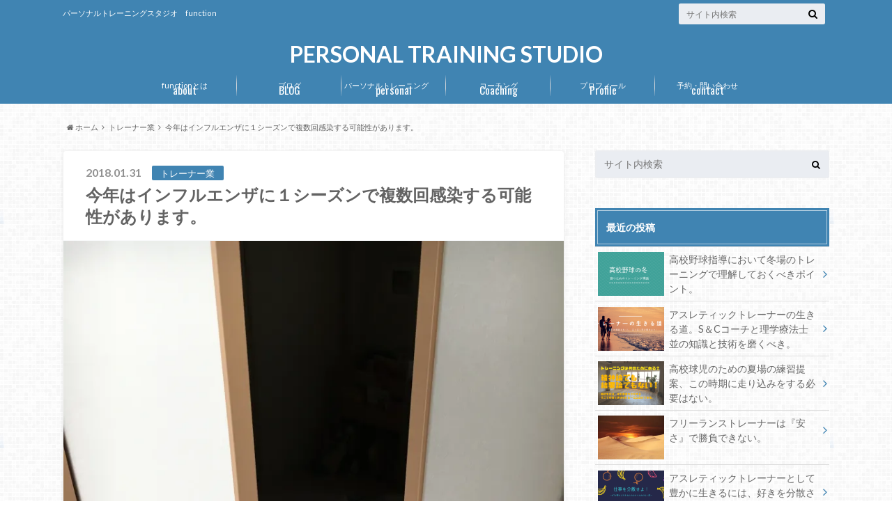

--- FILE ---
content_type: text/html; charset=UTF-8
request_url: http://blog.takashi0210.com/influenza-virus/
body_size: 15623
content:
<!doctype html>

<!--[if lt IE 7]><html lang="ja" class="no-js lt-ie9 lt-ie8 lt-ie7"><![endif]-->
<!--[if (IE 7)&!(IEMobile)]><html lang="ja" class="no-js lt-ie9 lt-ie8"><![endif]-->
<!--[if (IE 8)&!(IEMobile)]><html lang="ja" class="no-js lt-ie9"><![endif]-->
<!--[if gt IE 8]><!--> <html lang="ja" class="no-js"><!--<![endif]-->

	<head>
	
		<meta charset="utf-8">

		<meta http-equiv="X-UA-Compatible" content="IE=edge">

		<title>今年はインフルエンザに１シーズンで複数回感染する可能性があります。 | PERSONAL TRAINING STUDIO</title>
<script async src="//pagead2.googlesyndication.com/pagead/js/adsbygoogle.js"></script>
<script>
     (adsbygoogle = window.adsbygoogle || []).push({
          google_ad_client: "ca-pub-5584825035180848",
          enable_page_level_ads: true
     });
</script>
		<meta name="HandheldFriendly" content="True">
		<meta name="MobileOptimized" content="320">
		<meta name="viewport" content="width=device-width, initial-scale=1"/>

		<link rel="pingback" href="http://blog.takashi0210.com/xmlrpc.php">

		<!--[if lt IE 9]>
		<script src="//html5shiv.googlecode.com/svn/trunk/html5.js"></script>
		<script src="//css3-mediaqueries-js.googlecode.com/svn/trunk/css3-mediaqueries.js"></script>
		<![endif]-->



		
<!-- All in One SEO Pack 2.6.1 by Michael Torbert of Semper Fi Web Design[427,496] -->
<link rel="canonical" href="http://blog.takashi0210.com/influenza-virus/" />
			<script type="text/javascript" >
				window.ga=window.ga||function(){(ga.q=ga.q||[]).push(arguments)};ga.l=+new Date;
				ga('create', 'UA-105795275-1', 'auto');
				// Plugins
				
				ga('send', 'pageview');
			</script>
			<script async src="https://www.google-analytics.com/analytics.js"></script>
			<!-- /all in one seo pack -->
<link rel='dns-prefetch' href='//webfonts.sakura.ne.jp' />
<link rel='dns-prefetch' href='//s0.wp.com' />
<link rel='dns-prefetch' href='//secure.gravatar.com' />
<link rel='dns-prefetch' href='//ajax.googleapis.com' />
<link rel='dns-prefetch' href='//fonts.googleapis.com' />
<link rel='dns-prefetch' href='//maxcdn.bootstrapcdn.com' />
<link rel='dns-prefetch' href='//s.w.org' />
<link rel="alternate" type="application/rss+xml" title="PERSONAL TRAINING STUDIO   &raquo; フィード" href="http://blog.takashi0210.com/feed/" />
<link rel="alternate" type="application/rss+xml" title="PERSONAL TRAINING STUDIO   &raquo; コメントフィード" href="http://blog.takashi0210.com/comments/feed/" />
<link rel="alternate" type="application/rss+xml" title="PERSONAL TRAINING STUDIO   &raquo; 今年はインフルエンザに１シーズンで複数回感染する可能性があります。 のコメントのフィード" href="http://blog.takashi0210.com/influenza-virus/feed/" />
		<script type="text/javascript">
			window._wpemojiSettings = {"baseUrl":"https:\/\/s.w.org\/images\/core\/emoji\/11\/72x72\/","ext":".png","svgUrl":"https:\/\/s.w.org\/images\/core\/emoji\/11\/svg\/","svgExt":".svg","source":{"concatemoji":"http:\/\/blog.takashi0210.com\/wp-includes\/js\/wp-emoji-release.min.js"}};
			!function(e,a,t){var n,r,o,i=a.createElement("canvas"),p=i.getContext&&i.getContext("2d");function s(e,t){var a=String.fromCharCode;p.clearRect(0,0,i.width,i.height),p.fillText(a.apply(this,e),0,0);e=i.toDataURL();return p.clearRect(0,0,i.width,i.height),p.fillText(a.apply(this,t),0,0),e===i.toDataURL()}function c(e){var t=a.createElement("script");t.src=e,t.defer=t.type="text/javascript",a.getElementsByTagName("head")[0].appendChild(t)}for(o=Array("flag","emoji"),t.supports={everything:!0,everythingExceptFlag:!0},r=0;r<o.length;r++)t.supports[o[r]]=function(e){if(!p||!p.fillText)return!1;switch(p.textBaseline="top",p.font="600 32px Arial",e){case"flag":return s([55356,56826,55356,56819],[55356,56826,8203,55356,56819])?!1:!s([55356,57332,56128,56423,56128,56418,56128,56421,56128,56430,56128,56423,56128,56447],[55356,57332,8203,56128,56423,8203,56128,56418,8203,56128,56421,8203,56128,56430,8203,56128,56423,8203,56128,56447]);case"emoji":return!s([55358,56760,9792,65039],[55358,56760,8203,9792,65039])}return!1}(o[r]),t.supports.everything=t.supports.everything&&t.supports[o[r]],"flag"!==o[r]&&(t.supports.everythingExceptFlag=t.supports.everythingExceptFlag&&t.supports[o[r]]);t.supports.everythingExceptFlag=t.supports.everythingExceptFlag&&!t.supports.flag,t.DOMReady=!1,t.readyCallback=function(){t.DOMReady=!0},t.supports.everything||(n=function(){t.readyCallback()},a.addEventListener?(a.addEventListener("DOMContentLoaded",n,!1),e.addEventListener("load",n,!1)):(e.attachEvent("onload",n),a.attachEvent("onreadystatechange",function(){"complete"===a.readyState&&t.readyCallback()})),(n=t.source||{}).concatemoji?c(n.concatemoji):n.wpemoji&&n.twemoji&&(c(n.twemoji),c(n.wpemoji)))}(window,document,window._wpemojiSettings);
		</script>
		<style type="text/css">
img.wp-smiley,
img.emoji {
	display: inline !important;
	border: none !important;
	box-shadow: none !important;
	height: 1em !important;
	width: 1em !important;
	margin: 0 .07em !important;
	vertical-align: -0.1em !important;
	background: none !important;
	padding: 0 !important;
}
</style>
<link rel='stylesheet' id='wordpress-popular-posts-css-css'  href='http://blog.takashi0210.com/wp-content/plugins/wordpress-popular-posts/public/css/wpp.css' type='text/css' media='all' />
<link rel='stylesheet' id='style-css'  href='http://blog.takashi0210.com/wp-content/themes/albatros/style.css' type='text/css' media='all' />
<link rel='stylesheet' id='shortcode-css'  href='http://blog.takashi0210.com/wp-content/themes/albatros/library/css/shortcode.css' type='text/css' media='all' />
<link rel='stylesheet' id='gf_Oswald-css'  href='//fonts.googleapis.com/css?family=Oswald%3A400%2C300%2C700' type='text/css' media='all' />
<link rel='stylesheet' id='gf_Lato-css'  href='//fonts.googleapis.com/css?family=Lato%3A400%2C700%2C400italic%2C700italic' type='text/css' media='all' />
<link rel='stylesheet' id='fontawesome-css'  href='//maxcdn.bootstrapcdn.com/font-awesome/4.6.0/css/font-awesome.min.css' type='text/css' media='all' />
<link rel='stylesheet' id='jetpack-widget-social-icons-styles-css'  href='http://blog.takashi0210.com/wp-content/plugins/jetpack/modules/widgets/social-icons/social-icons.css' type='text/css' media='all' />
<link rel='stylesheet' id='social-logos-css'  href='http://blog.takashi0210.com/wp-content/plugins/jetpack/_inc/social-logos/social-logos.min.css' type='text/css' media='all' />
<link rel='stylesheet' id='jetpack_css-css'  href='http://blog.takashi0210.com/wp-content/plugins/jetpack/css/jetpack.css' type='text/css' media='all' />
<script type='text/javascript' src='//ajax.googleapis.com/ajax/libs/jquery/1.8.3/jquery.min.js'></script>
<script type='text/javascript'>
/* <![CDATA[ */
var related_posts_js_options = {"post_heading":"h4"};
/* ]]> */
</script>
<script type='text/javascript' src='http://blog.takashi0210.com/wp-content/plugins/jetpack/_inc/build/related-posts/related-posts.min.js'></script>
<script type='text/javascript' src='//webfonts.sakura.ne.jp/js/sakura.js'></script>
<script type='text/javascript'>
/* <![CDATA[ */
var wpp_params = {"rest_api":"1","sampling_active":"0","sampling_rate":"100","ajax_url":"http:\/\/blog.takashi0210.com\/wp-json\/wordpress-popular-posts\/v1\/popular-posts\/","action":"update_views_ajax","ID":"826","token":"13d5ad9bc5","debug":""};
/* ]]> */
</script>
<script type='text/javascript' src='http://blog.takashi0210.com/wp-content/plugins/wordpress-popular-posts/public/js/wpp-4.1.0.min.js'></script>
<link rel='https://api.w.org/' href='http://blog.takashi0210.com/wp-json/' />
<link rel='shortlink' href='https://wp.me/p98Im9-dk' />
<link rel="alternate" type="application/json+oembed" href="http://blog.takashi0210.com/wp-json/oembed/1.0/embed?url=http%3A%2F%2Fblog.takashi0210.com%2Finfluenza-virus%2F" />
<link rel="alternate" type="text/xml+oembed" href="http://blog.takashi0210.com/wp-json/oembed/1.0/embed?url=http%3A%2F%2Fblog.takashi0210.com%2Finfluenza-virus%2F&#038;format=xml" />

<link rel='dns-prefetch' href='//v0.wordpress.com'/>
<link rel='dns-prefetch' href='//i0.wp.com'/>
<link rel='dns-prefetch' href='//i1.wp.com'/>
<link rel='dns-prefetch' href='//i2.wp.com'/>
<style type='text/css'>img#wpstats{display:none}</style><style type="text/css">
body{color: #636363;}
a{color: #097fa3;}
a:hover{color: #03b2bf;}
#main .article footer .post-categories li a,#main .article footer .tags a{  background: #097fa3;  border:1px solid #097fa3;}
#main .article footer .tags a{color:#097fa3; background: none;}
#main .article footer .post-categories li a:hover,#main .article footer .tags a:hover{ background:#03b2bf;  border-color:#03b2bf;}
input[type="text"],input[type="password"],input[type="datetime"],input[type="datetime-local"],input[type="date"],input[type="month"],input[type="time"],input[type="week"],input[type="number"],input[type="email"],input[type="url"],input[type="search"],input[type="tel"],input[type="color"],select,textarea,.field { background-color: #eaedf2;}
/*ヘッダー*/
.header{background: #4084b2;}
.header .subnav .site_description,.header .mobile_site_description{color:  #fff;}
.nav li a,.subnav .linklist li a,.subnav .linklist li a:before {color: #ffffff;}
.nav li a:hover,.subnav .linklist li a:hover{color:#FFFF00;}
.subnav .contactbutton a{background: #235D72;}
.subnav .contactbutton a:hover{background:#3F7E94;}
@media only screen and (min-width: 768px) {
	.nav ul {background: #323944;}
	.nav li ul.sub-menu li a{color: #B0B4BA;}
}
/*メインエリア*/
.byline .cat-name{background: #4084b2; color:  #fff;}
.widgettitle {background: #4084b2; color:  #fff;}
.widget li a:after{color: #4084b2!important;}

/* 投稿ページ吹き出し見出し */
.single .entry-content h2{background: #46a4c9;}
.single .entry-content h2:after{border-top-color:#46a4c9;}
/* リスト要素 */
.entry-content ul li:before{ background: #46a4c9;}
.entry-content ol li:before{ background: #46a4c9;}
/* カテゴリーラベル */
.single .authorbox .author-newpost li .cat-name,.related-box li .cat-name{ background: #4084b2;color:  #fff;}
/* CTA */
.cta-inner{ background: #323944;}
/* ローカルナビ */
.local-nav .title a{ background: #097fa3;}
.local-nav .current_page_item a{color:#097fa3;}
/* ランキングバッジ */
ul.wpp-list li a:before{background: #4084b2;color:  #fff;}
/* アーカイブのボタン */
.readmore a{border:1px solid #097fa3;color:#097fa3;}
.readmore a:hover{background:#097fa3;color:#fff;}
/* ボタンの色 */
.btn-wrap a{background: #097fa3;border: 1px solid #097fa3;}
.btn-wrap a:hover{background: #03b2bf;}
.btn-wrap.simple a{border:1px solid #097fa3;color:#097fa3;}
.btn-wrap.simple a:hover{background:#097fa3;}
/* コメント */
.blue-btn, .comment-reply-link, #submit { background-color: #097fa3; }
.blue-btn:hover, .comment-reply-link:hover, #submit:hover, .blue-btn:focus, .comment-reply-link:focus, #submit:focus {background-color: #03b2bf; }
/* サイドバー */
.widget a{text-decoration:none; color:#666;}
.widget a:hover{color:#999;}
/*フッター*/
#footer-top{background-color: #323944; color: #86909E;}
.footer a,#footer-top a{color: #B0B4BA;}
#footer-top .widgettitle{color: #86909E;}
.footer {background-color: #323944;color: #86909E;}
.footer-links li:before{ color: #4084b2;}
/* ページネーション */
.pagination a, .pagination span,.page-links a , .page-links ul > li > span{color: #097fa3;}
.pagination a:hover, .pagination a:focus,.page-links a:hover, .page-links a:focus{background-color: #097fa3;}
.pagination .current:hover, .pagination .current:focus{color: #03b2bf;}
</style>

<!-- BEGIN: WP Social Bookmarking Light HEAD -->


<script>
    (function (d, s, id) {
        var js, fjs = d.getElementsByTagName(s)[0];
        if (d.getElementById(id)) return;
        js = d.createElement(s);
        js.id = id;
        js.src = "//connect.facebook.net/en_US/sdk.js#xfbml=1&version=v2.7";
        fjs.parentNode.insertBefore(js, fjs);
    }(document, 'script', 'facebook-jssdk'));
</script>

<style type="text/css">
    .wp_social_bookmarking_light{
    border: 0 !important;
    padding: 10px 0 20px 0 !important;
    margin: 0 !important;
}
.wp_social_bookmarking_light div{
    float: left !important;
    border: 0 !important;
    padding: 0 !important;
    margin: 0 5px 0px 0 !important;
    min-height: 30px !important;
    line-height: 18px !important;
    text-indent: 0 !important;
}
.wp_social_bookmarking_light img{
    border: 0 !important;
    padding: 0;
    margin: 0;
    vertical-align: top !important;
}
.wp_social_bookmarking_light_clear{
    clear: both !important;
}
#fb-root{
    display: none;
}
.wsbl_facebook_like iframe{
    max-width: none !important;
}
.wsbl_pinterest a{
    border: 0px !important;
}
</style>
<!-- END: WP Social Bookmarking Light HEAD -->
<style type="text/css">.broken_link, a.broken_link {
	text-decoration: line-through;
}</style><style type="text/css" id="custom-background-css">
body.custom-background { background-color: #ffffff; background-image: url("http://blog.takashi0210.com/wp-content/themes/albatros/library/images/body_bg01.png"); background-position: left top; background-size: auto; background-repeat: repeat; background-attachment: scroll; }
</style>

<!-- Jetpack Open Graph Tags -->
<meta property="og:type" content="article" />
<meta property="og:title" content="今年はインフルエンザに１シーズンで複数回感染する可能性があります。" />
<meta property="og:url" content="http://blog.takashi0210.com/influenza-virus/" />
<meta property="og:description" content="インフルエンザの猛威は依然として止まっていません。 &nbsp; &nbsp; 今年は、A型B型C型の複数のウ&hellip;" />
<meta property="article:published_time" content="2018-01-31T00:30:47+00:00" />
<meta property="article:modified_time" content="2018-02-02T00:32:01+00:00" />
<meta property="og:site_name" content="PERSONAL TRAINING STUDIO  " />
<meta property="og:image" content="https://i1.wp.com/blog.takashi0210.com/wp-content/uploads/IMG_2994.jpg?fit=900%2C1200" />
<meta property="og:image:width" content="900" />
<meta property="og:image:height" content="1200" />
<meta property="og:locale" content="ja_JP" />
<meta name="twitter:text:title" content="今年はインフルエンザに１シーズンで複数回感染する可能性があります。" />
<meta name="twitter:image" content="https://i1.wp.com/blog.takashi0210.com/wp-content/uploads/IMG_2994.jpg?fit=900%2C1200&#038;w=640" />
<meta name="twitter:card" content="summary_large_image" />

<!-- End Jetpack Open Graph Tags -->
<script async src="//pagead2.googlesyndication.com/pagead/js/adsbygoogle.js"></script>
<script>
     (adsbygoogle = window.adsbygoogle || []).push({
          google_ad_client: "ca-pub-5584825035180848",
          enable_page_level_ads: true
     });
</script>
	</head>

	<body class="post-template-default single single-post postid-826 single-format-standard custom-background">

		<div id="container">

					
			<header class="header headercenter" role="banner">

				<div id="inner-header" class="wrap cf">


					
<div id="logo">
																		<p class="h1 text"><a href="http://blog.takashi0210.com">PERSONAL TRAINING STUDIO  </a></p>
											</div>					
					
					<div class="subnav cf">
										<p class="site_description">パーソナルトレーニングスタジオ　function</p>
										
										
										
					<form role="search" method="get" id="searchform" class="searchform" action="http://blog.takashi0210.com/">
    <div>
        <label for="s" class="screen-reader-text"></label>
        <input type="search" id="s" name="s" value="" placeholder="サイト内検索" /><button type="submit" id="searchsubmit" ><i class="fa fa-search"></i></button>
    </div>
</form>					</div>

					<nav id="g_nav" role="navigation">
						<ul id="menu-%e3%82%b0%e3%83%ad%e3%83%bc%e3%83%90%e3%83%ab%e3%83%8a%e3%83%93" class="nav top-nav cf"><li id="menu-item-2095" class="menu-item menu-item-type-post_type menu-item-object-post_lp menu-item-2095"><a href="http://blog.takashi0210.com/post_lp/function%e3%81%a8%e3%81%af/">functionとは<span class="gf">about</span></a></li>
<li id="menu-item-1539" class="menu-item menu-item-type-post_type menu-item-object-page menu-item-home current_page_parent menu-item-1539"><a href="http://blog.takashi0210.com/blog/">ブログ<span class="gf">BLOG</span></a></li>
<li id="menu-item-1541" class="menu-item menu-item-type-post_type menu-item-object-page menu-item-1541"><a href="http://blog.takashi0210.com/service/">パーソナルトレーニング　　<span class="gf">personal</span></a></li>
<li id="menu-item-1540" class="menu-item menu-item-type-post_type menu-item-object-page menu-item-1540"><a href="http://blog.takashi0210.com/%e3%82%b3%e3%83%bc%e3%83%81%e3%83%b3%e3%82%b0/">コーチング<span class="gf">Coaching</span></a></li>
<li id="menu-item-1542" class="menu-item menu-item-type-post_type menu-item-object-page menu-item-1542"><a href="http://blog.takashi0210.com/profile/">プロフィール<span class="gf">Profile</span></a></li>
<li id="menu-item-1543" class="menu-item menu-item-type-post_type menu-item-object-page menu-item-1543"><a href="http://blog.takashi0210.com/contact/">予約・問い合わせ<span class="gf">contact</span></a></li>
</ul>
					</nav>

				</div>

			</header>


<div id="breadcrumb" class="breadcrumb inner wrap cf"><ul><li itemscope itemtype="//data-vocabulary.org/Breadcrumb"><a href="http://blog.takashi0210.com/" itemprop="url"><i class="fa fa-home"></i><span itemprop="title"> ホーム</span></a></li><li itemscope itemtype="//data-vocabulary.org/Breadcrumb"><a href="http://blog.takashi0210.com/category/%e3%83%88%e3%83%ac%e3%83%bc%e3%83%8a%e3%83%bc%e6%a5%ad/" itemprop="url"><span itemprop="title">トレーナー業</span></a></li><li>今年はインフルエンザに１シーズンで複数回感染する可能性があります。</li></ul></div>

			<div id="content">

				<div id="inner-content" class="wrap cf">

					<main id="main" class="m-all t-2of3 d-5of7 cf" role="main">

						

		              <article id="post-826" class="post-826 post type-post status-publish format-standard has-post-thumbnail hentry category-8 article cf" role="article">
		
		                <header class="article-header entry-header">
		                  <p class="byline entry-meta vcard">
			                		
							<span class="date entry-date updated" itemprop="datePublished" datetime="2018-01-31">2018.01.31</span>
			                <span class="cat-name cat-id-8">トレーナー業</span>
			                <span class="author" style="display: none;"><span class="fn">mannami takashi</span></span>
		
		                  </p>
		
		
		                  <h1 class="entry-title single-title" itemprop="headline" rel="bookmark">今年はインフルエンザに１シーズンで複数回感染する可能性があります。</h1>
		
		                </header>
		
												<figure class="eyecatch">
							<img width="718" height="957" src="https://i1.wp.com/blog.takashi0210.com/wp-content/uploads/IMG_2994.jpg?fit=718%2C957" class="attachment-single-thum size-single-thum wp-post-image" alt="" srcset="https://i1.wp.com/blog.takashi0210.com/wp-content/uploads/IMG_2994.jpg?w=3024 3024w, https://i1.wp.com/blog.takashi0210.com/wp-content/uploads/IMG_2994.jpg?resize=225%2C300 225w, https://i1.wp.com/blog.takashi0210.com/wp-content/uploads/IMG_2994.jpg?resize=768%2C1024 768w, https://i1.wp.com/blog.takashi0210.com/wp-content/uploads/IMG_2994.jpg?resize=450%2C600 450w, https://i1.wp.com/blog.takashi0210.com/wp-content/uploads/IMG_2994.jpg?resize=320%2C427 320w, https://i1.wp.com/blog.takashi0210.com/wp-content/uploads/IMG_2994.jpg?w=1308 1308w, https://i1.wp.com/blog.takashi0210.com/wp-content/uploads/IMG_2994.jpg?w=1962 1962w" sizes="(max-width: 718px) 100vw, 718px" data-attachment-id="513" data-permalink="http://blog.takashi0210.com/post-512/img_2994/" data-orig-file="https://i1.wp.com/blog.takashi0210.com/wp-content/uploads/IMG_2994.jpg?fit=3024%2C4032" data-orig-size="3024,4032" data-comments-opened="1" data-image-meta="{&quot;aperture&quot;:&quot;0&quot;,&quot;credit&quot;:&quot;&quot;,&quot;camera&quot;:&quot;&quot;,&quot;caption&quot;:&quot;&quot;,&quot;created_timestamp&quot;:&quot;0&quot;,&quot;copyright&quot;:&quot;&quot;,&quot;focal_length&quot;:&quot;0&quot;,&quot;iso&quot;:&quot;0&quot;,&quot;shutter_speed&quot;:&quot;0&quot;,&quot;title&quot;:&quot;&quot;,&quot;orientation&quot;:&quot;1&quot;}" data-image-title="IMG_2994" data-image-description="" data-medium-file="https://i1.wp.com/blog.takashi0210.com/wp-content/uploads/IMG_2994.jpg?fit=225%2C300" data-large-file="https://i1.wp.com/blog.takashi0210.com/wp-content/uploads/IMG_2994.jpg?fit=450%2C600" />						</figure>
						
												
<div class="share short">

<div class="sns">
<ul class="cf">
<!--ツイートボタン-->
<li class="twitter"> 
<a target="blank" href="//twitter.com/intent/tweet?url=http%3A%2F%2Fblog.takashi0210.com%2Finfluenza-virus%2F&text=%E4%BB%8A%E5%B9%B4%E3%81%AF%E3%82%A4%E3%83%B3%E3%83%95%E3%83%AB%E3%82%A8%E3%83%B3%E3%82%B6%E3%81%AB%EF%BC%91%E3%82%B7%E3%83%BC%E3%82%BA%E3%83%B3%E3%81%A7%E8%A4%87%E6%95%B0%E5%9B%9E%E6%84%9F%E6%9F%93%E3%81%99%E3%82%8B%E5%8F%AF%E8%83%BD%E6%80%A7%E3%81%8C%E3%81%82%E3%82%8A%E3%81%BE%E3%81%99%E3%80%82&tw_p=tweetbutton" onclick="window.open(this.href, 'tweetwindow', 'width=550, height=450,personalbar=0,toolbar=0,scrollbars=1,resizable=1'); return false;"><i class="fa fa-twitter"></i><span class="text">Twitter</span><span class="count"></span></a>
</li>

<li class="facebook">
<a href="http://www.facebook.com/sharer.php?src=bm&u=http%3A%2F%2Fblog.takashi0210.com%2Finfluenza-virus%2F&t=" onclick="javascript:window.open(this.href, '', 'menubar=no,toolbar=no,resizable=yes,scrollbars=yes,height=300,width=600');return false;"><i class="fa fa-facebook"></i>
<span class="text">Facebook</span><span class="count"></span></a>
</li>

<!--Google+1ボタン-->
<li class="googleplus">
<a href="//plusone.google.com/_/+1/confirm?hl=ja&url=http://blog.takashi0210.com/influenza-virus/" onclick="window.open(this.href, 'window', 'width=550, height=450,personalbar=0,toolbar=0,scrollbars=1,resizable=1'); return false;" rel="tooltip" data-toggle="tooltip" data-placement="top" title="GooglePlusで共有"><i class="fa fa-google-plus"></i><span class="text">Google+</span><span class="count"></span></a>
</li>

<!--はてブボタン-->  
<li class="hatebu">       
<a href="//b.hatena.ne.jp/add?mode=confirm&url=http://blog.takashi0210.com/influenza-virus/&title=%E4%BB%8A%E5%B9%B4%E3%81%AF%E3%82%A4%E3%83%B3%E3%83%95%E3%83%AB%E3%82%A8%E3%83%B3%E3%82%B6%E3%81%AB%EF%BC%91%E3%82%B7%E3%83%BC%E3%82%BA%E3%83%B3%E3%81%A7%E8%A4%87%E6%95%B0%E5%9B%9E%E6%84%9F%E6%9F%93%E3%81%99%E3%82%8B%E5%8F%AF%E8%83%BD%E6%80%A7%E3%81%8C%E3%81%82%E3%82%8A%E3%81%BE%E3%81%99%E3%80%82" onclick="window.open(this.href, 'HBwindow', 'width=600, height=400, menubar=no, toolbar=no, scrollbars=yes'); return false;" target="_blank"><span class="text">はてブ</span><span class="count"></span></a>
</li>


<!--ポケットボタン-->      
<li class="pocket">
<a href="//getpocket.com/edit?url=http://blog.takashi0210.com/influenza-virus/&title=今年はインフルエンザに１シーズンで複数回感染する可能性があります。" onclick="window.open(this.href, 'FBwindow', 'width=550, height=350, menubar=no, toolbar=no, scrollbars=yes'); return false;"><i class="fa fa-get-pocket"></i><span class="text">Pocket</span><span class="count"></span></a></li>
</ul>
</div> 


</div>						
						
		                <section class="entry-content cf" itemprop="articleBody">

						

						<div class='wp_social_bookmarking_light'>
            <div class="wsbl_hatena_button"><a href="//b.hatena.ne.jp/entry/http://blog.takashi0210.com/influenza-virus/" class="hatena-bookmark-button" data-hatena-bookmark-title="今年はインフルエンザに１シーズンで複数回感染する可能性があります。" data-hatena-bookmark-layout="simple-balloon" title="このエントリーをはてなブックマークに追加"> <img src="https://i2.wp.com/b.hatena.ne.jp/images/entry-button/button-only@2x.png?resize=20%2C20" alt="このエントリーをはてなブックマークに追加" width="20" height="20" style="border: none;" data-recalc-dims="1" /></a><script type="text/javascript" src="//b.hatena.ne.jp/js/bookmark_button.js" charset="utf-8" async="async"></script></div>
            <div class="wsbl_facebook_like"><div id="fb-root"></div><fb:like href="http://blog.takashi0210.com/influenza-virus/" layout="button_count" action="like" width="100" share="false" show_faces="false" ></fb:like></div>
            <div class="wsbl_twitter"><a href="https://twitter.com/share" class="twitter-share-button" data-url="http://blog.takashi0210.com/influenza-virus/" data-text="今年はインフルエンザに１シーズンで複数回感染する可能性があります。">Tweet</a></div>
            <div class="wsbl_pocket"><a href="https://getpocket.com/save" class="pocket-btn" data-lang="en" data-save-url="http://blog.takashi0210.com/influenza-virus/" data-pocket-count="none" data-pocket-align="left" >Pocket</a><script type="text/javascript">!function(d,i){if(!d.getElementById(i)){var j=d.createElement("script");j.id=i;j.src="https://widgets.getpocket.com/v1/j/btn.js?v=1";var w=d.getElementById(i);d.body.appendChild(j);}}(document,"pocket-btn-js");</script></div>
    </div>
<br class='wp_social_bookmarking_light_clear' />
<p>インフルエンザの猛威は依然として止まっていません。</p>
<p>&nbsp;</p>
<img data-attachment-id="513" data-permalink="http://blog.takashi0210.com/post-512/img_2994/" data-orig-file="https://i1.wp.com/blog.takashi0210.com/wp-content/uploads/IMG_2994.jpg?fit=3024%2C4032" data-orig-size="3024,4032" data-comments-opened="1" data-image-meta="{&quot;aperture&quot;:&quot;0&quot;,&quot;credit&quot;:&quot;&quot;,&quot;camera&quot;:&quot;&quot;,&quot;caption&quot;:&quot;&quot;,&quot;created_timestamp&quot;:&quot;0&quot;,&quot;copyright&quot;:&quot;&quot;,&quot;focal_length&quot;:&quot;0&quot;,&quot;iso&quot;:&quot;0&quot;,&quot;shutter_speed&quot;:&quot;0&quot;,&quot;title&quot;:&quot;&quot;,&quot;orientation&quot;:&quot;1&quot;}" data-image-title="IMG_2994" data-image-description="" data-medium-file="https://i1.wp.com/blog.takashi0210.com/wp-content/uploads/IMG_2994.jpg?fit=225%2C300" data-large-file="https://i1.wp.com/blog.takashi0210.com/wp-content/uploads/IMG_2994.jpg?fit=450%2C600" class="alignnone size-large wp-image-513" src="https://i1.wp.com/blog.takashi0210.com/wp-content/uploads/IMG_2994.jpg?resize=450%2C600" alt="" width="450" height="600" srcset="https://i1.wp.com/blog.takashi0210.com/wp-content/uploads/IMG_2994.jpg?resize=450%2C600 450w, https://i1.wp.com/blog.takashi0210.com/wp-content/uploads/IMG_2994.jpg?resize=225%2C300 225w, https://i1.wp.com/blog.takashi0210.com/wp-content/uploads/IMG_2994.jpg?resize=768%2C1024 768w, https://i1.wp.com/blog.takashi0210.com/wp-content/uploads/IMG_2994.jpg?resize=320%2C427 320w, https://i1.wp.com/blog.takashi0210.com/wp-content/uploads/IMG_2994.jpg?w=1308 1308w, https://i1.wp.com/blog.takashi0210.com/wp-content/uploads/IMG_2994.jpg?w=1962 1962w" sizes="(max-width: 450px) 100vw, 450px" data-recalc-dims="1" />
<p>&nbsp;</p>
<p>今年は、A型B型C型の複数のウイルスが同時期に流行しているらしく、</p>
<p>&nbsp;</p>
<p>一年で複数回インフルエンザに感染する可能性もあるようです。</p>
<p>&nbsp;</p>
<p>みなさまお気をつけください。</p>
<p>&nbsp;</p>
<p>&nbsp;</p>
<div class="sharedaddy sd-sharing-enabled"><div class="robots-nocontent sd-block sd-social sd-social-icon sd-sharing"><h3 class="sd-title">共有:</h3><div class="sd-content"><ul><li class="share-twitter"><a rel="nofollow" data-shared="sharing-twitter-826" class="share-twitter sd-button share-icon no-text" href="http://blog.takashi0210.com/influenza-virus/?share=twitter" target="_blank" title="クリックして Twitter で共有"><span></span><span class="sharing-screen-reader-text">クリックして Twitter で共有 (新しいウィンドウで開きます)</span></a></li><li class="share-facebook"><a rel="nofollow" data-shared="sharing-facebook-826" class="share-facebook sd-button share-icon no-text" href="http://blog.takashi0210.com/influenza-virus/?share=facebook" target="_blank" title="Facebook で共有するにはクリックしてください"><span></span><span class="sharing-screen-reader-text">Facebook で共有するにはクリックしてください (新しいウィンドウで開きます)</span></a></li><li class="share-google-plus-1"><a rel="nofollow" data-shared="sharing-google-826" class="share-google-plus-1 sd-button share-icon no-text" href="http://blog.takashi0210.com/influenza-virus/?share=google-plus-1" target="_blank" title="クリックして Google+ で共有"><span></span><span class="sharing-screen-reader-text">クリックして Google+ で共有 (新しいウィンドウで開きます)</span></a></li><li class="share-end"></li></ul></div></div></div>
<div id='jp-relatedposts' class='jp-relatedposts' >
	<h3 class="jp-relatedposts-headline"><em>関連</em></h3>
</div>
						
		                </section>

												
						



						

												<div class="sharewrap">
										            <h3>シェア！</h3>
													
<div class="share">

<div class="sns">
<ul class="cf">
<!--ツイートボタン-->
<li class="twitter"> 
<a target="blank" href="//twitter.com/intent/tweet?url=http%3A%2F%2Fblog.takashi0210.com%2Finfluenza-virus%2F&text=%E4%BB%8A%E5%B9%B4%E3%81%AF%E3%82%A4%E3%83%B3%E3%83%95%E3%83%AB%E3%82%A8%E3%83%B3%E3%82%B6%E3%81%AB%EF%BC%91%E3%82%B7%E3%83%BC%E3%82%BA%E3%83%B3%E3%81%A7%E8%A4%87%E6%95%B0%E5%9B%9E%E6%84%9F%E6%9F%93%E3%81%99%E3%82%8B%E5%8F%AF%E8%83%BD%E6%80%A7%E3%81%8C%E3%81%82%E3%82%8A%E3%81%BE%E3%81%99%E3%80%82&tw_p=tweetbutton" onclick="window.open(this.href, 'tweetwindow', 'width=550, height=450,personalbar=0,toolbar=0,scrollbars=1,resizable=1'); return false;"><i class="fa fa-twitter"></i><span class="text">Twitter</span><span class="count"></span></a>
</li>

<!--Facebookボタン-->      
<li class="facebook">
<a href="http://www.facebook.com/sharer.php?src=bm&u=http%3A%2F%2Fblog.takashi0210.com%2Finfluenza-virus%2F&t=%E4%BB%8A%E5%B9%B4%E3%81%AF%E3%82%A4%E3%83%B3%E3%83%95%E3%83%AB%E3%82%A8%E3%83%B3%E3%82%B6%E3%81%AB%EF%BC%91%E3%82%B7%E3%83%BC%E3%82%BA%E3%83%B3%E3%81%A7%E8%A4%87%E6%95%B0%E5%9B%9E%E6%84%9F%E6%9F%93%E3%81%99%E3%82%8B%E5%8F%AF%E8%83%BD%E6%80%A7%E3%81%8C%E3%81%82%E3%82%8A%E3%81%BE%E3%81%99%E3%80%82" onclick="javascript:window.open(this.href, '', 'menubar=no,toolbar=no,resizable=yes,scrollbars=yes,height=300,width=600');return false;"><i class="fa fa-facebook"></i>
<span class="text">Facebook</span><span class="count"></span></a>
</li>


<!--Google+1ボタン-->
<li class="googleplus">
<a href="//plusone.google.com/_/+1/confirm?hl=ja&url=http://blog.takashi0210.com/influenza-virus/" onclick="window.open(this.href, 'window', 'width=550, height=450,personalbar=0,toolbar=0,scrollbars=1,resizable=1'); return false;" rel="tooltip" data-toggle="tooltip" data-placement="top" title="GooglePlusで共有"><i class="fa fa-google-plus"></i><span class="text">Google+</span><span class="count"></span></a>
</li>

<!--はてブボタン-->  
<li class="hatebu">       
<a href="//b.hatena.ne.jp/add?mode=confirm&url=http://blog.takashi0210.com/influenza-virus/&title=%E4%BB%8A%E5%B9%B4%E3%81%AF%E3%82%A4%E3%83%B3%E3%83%95%E3%83%AB%E3%82%A8%E3%83%B3%E3%82%B6%E3%81%AB%EF%BC%91%E3%82%B7%E3%83%BC%E3%82%BA%E3%83%B3%E3%81%A7%E8%A4%87%E6%95%B0%E5%9B%9E%E6%84%9F%E6%9F%93%E3%81%99%E3%82%8B%E5%8F%AF%E8%83%BD%E6%80%A7%E3%81%8C%E3%81%82%E3%82%8A%E3%81%BE%E3%81%99%E3%80%82" onclick="window.open(this.href, 'HBwindow', 'width=600, height=400, menubar=no, toolbar=no, scrollbars=yes'); return false;" target="_blank"><span class="text">はてブ</span><span class="count"></span></a>
</li>

<!--LINEボタン-->   
<li class="line">
<a href="//line.me/R/msg/text/?%E4%BB%8A%E5%B9%B4%E3%81%AF%E3%82%A4%E3%83%B3%E3%83%95%E3%83%AB%E3%82%A8%E3%83%B3%E3%82%B6%E3%81%AB%EF%BC%91%E3%82%B7%E3%83%BC%E3%82%BA%E3%83%B3%E3%81%A7%E8%A4%87%E6%95%B0%E5%9B%9E%E6%84%9F%E6%9F%93%E3%81%99%E3%82%8B%E5%8F%AF%E8%83%BD%E6%80%A7%E3%81%8C%E3%81%82%E3%82%8A%E3%81%BE%E3%81%99%E3%80%82%0Ahttp%3A%2F%2Fblog.takashi0210.com%2Finfluenza-virus%2F"><span class="text">LINE</span></a>
</li>     

<!--ポケットボタン-->      
<li class="pocket">
<a href="//getpocket.com/edit?url=http://blog.takashi0210.com/influenza-virus/&title=今年はインフルエンザに１シーズンで複数回感染する可能性があります。" onclick="window.open(this.href, 'FBwindow', 'width=550, height=350, menubar=no, toolbar=no, scrollbars=yes'); return false;"><i class="fa fa-get-pocket"></i><span class="text">Pocket</span><span class="count"></span></a></li>

<!--RSSボタン-->
<li class="rss">
<a href="http://blog.takashi0210.com/feed/"><i class="fa fa-rss"></i><span class="text">RSS</span></a></li>


<!--feedlyボタン-->
<li class="feedly">
<a href="http://feedly.com/index.html#subscription%2Ffeed%2Fhttp%3A%2F%2Fblog.takashi0210.com%2Ffeed%2F"  target="blank"><i class="fa fa-rss"></i><span class="text">feedly</span><span class="count"></span></a></li>    
</ul>
</div>
</div>						</div>
												
						
						

  
  	<div id="respond" class="comment-respond">
		<h3 id="reply-title" class="comment-reply-title">コメントを残す <small><a rel="nofollow" id="cancel-comment-reply-link" href="/influenza-virus/#respond" style="display:none;">コメントをキャンセル</a></small></h3><p class="must-log-in">コメントを投稿するには<a href="http://blog.takashi0210.com/wp-login.php?redirect_to=http%3A%2F%2Fblog.takashi0210.com%2Finfluenza-virus%2F">ログイン</a>してください。</p>	</div><!-- #respond -->
	

		                <footer class="article-footer">

							<div class="category-newpost-wrap">
							<h3><a href="http://blog.takashi0210.com/category/%e3%83%88%e3%83%ac%e3%83%bc%e3%83%8a%e3%83%bc%e6%a5%ad/" rel="category tag">トレーナー業</a>の最新記事</h3>
														<ul class="category-newpost cf">
																					<li class="cf"><span class="date">2018.10.17</span><a href="http://blog.takashi0210.com/baseball-3/" title="高校野球指導において冬場のトレーニングで理解しておくべきポイント。"> 高校野球指導において冬場のトレーニングで理解しておくべきポイント。</a></li>
														<li class="cf"><span class="date">2018.07.18</span><a href="http://blog.takashi0210.com/baseball-2/" title="高校球児のための夏場の練習提案、この時期に走り込みをする必要はない。"> 高校球児のための夏場の練習提案、この時期に走り込みをする必要はない。</a></li>
														<li class="cf"><span class="date">2018.07.17</span><a href="http://blog.takashi0210.com/free-lance-12/" title="フリーランストレーナーは『安さ』で勝負できない。"> フリーランストレーナーは『安さ』で勝負できない。</a></li>
														<li class="cf"><span class="date">2018.07.16</span><a href="http://blog.takashi0210.com/athletictrainer-8/" title="アスレティックトレーナーとして豊かに生きるには、好きを分散させることが大切。"> アスレティックトレーナーとして豊かに生きるには、好きを分散させることが大切。</a></li>
														<li class="cf"><span class="date">2018.07.15</span><a href="http://blog.takashi0210.com/muscle-3/" title="トレーニング開始から一週間ほどで筋肥大は起こり始める。"> トレーニング開始から一週間ほどで筋肥大は起こり始める。</a></li>
																					</ul>
							</div>
	
			                <ul class="post-categories">
	<li><a href="http://blog.takashi0210.com/category/%e3%83%88%e3%83%ac%e3%83%bc%e3%83%8a%e3%83%bc%e6%a5%ad/" rel="category tag">トレーナー業</a></li></ul>			
			                		
		                </footer>
						
		              </article>
		

						<div class="authorbox">
						
							<div class="np-post">	
								<div class="navigation">
																<div class="prev"><a href="http://blog.takashi0210.com/ai/" rel="prev">自分の仕事をAIができるようになったら、どうするか。</a></div>
																								<div class="next"><a href="http://blog.takashi0210.com/korean-food/" rel="next">風邪予防＆病み上がりに食べたい、体が温まる韓国料理、参鶏湯（サムゲタン）</a></div>
																</div>
							</div>
						</div>



	
			  <div class="related-box original-related cf">
    <div class="inbox">
	    <h2 class="related-h h_ttl"><span class="gf">RECOMMEND</span>こちらの記事も人気です。</h2>
		    <div class="related-post">
				<ul class="related-list cf">

  	        <li rel="bookmark" title="高校野球の指導者は、ほとんどが『コーチング』ではなく『ティーチング』をやっている。">
		        <a href="http://blog.takashi0210.com/coaching-2/" rel=\"bookmark" title="高校野球の指導者は、ほとんどが『コーチング』ではなく『ティーチング』をやっている。" class="title">
		        	<figure class="eyecatch">
	        	                <img width="300" height="200" src="https://i0.wp.com/blog.takashi0210.com/wp-content/uploads/IMG_4740.jpg?resize=300%2C200" class="attachment-home-thum size-home-thum wp-post-image" alt="" srcset="https://i0.wp.com/blog.takashi0210.com/wp-content/uploads/IMG_4740.jpg?resize=300%2C200 300w, https://i0.wp.com/blog.takashi0210.com/wp-content/uploads/IMG_4740.jpg?zoom=2&amp;resize=300%2C200 600w, https://i0.wp.com/blog.takashi0210.com/wp-content/uploads/IMG_4740.jpg?zoom=3&amp;resize=300%2C200 900w" sizes="(max-width: 300px) 100vw, 300px" data-attachment-id="1369" data-permalink="http://blog.takashi0210.com/?attachment_id=1369" data-orig-file="https://i0.wp.com/blog.takashi0210.com/wp-content/uploads/IMG_4740.jpg?fit=4032%2C3024" data-orig-size="4032,3024" data-comments-opened="1" data-image-meta="{&quot;aperture&quot;:&quot;0&quot;,&quot;credit&quot;:&quot;&quot;,&quot;camera&quot;:&quot;&quot;,&quot;caption&quot;:&quot;&quot;,&quot;created_timestamp&quot;:&quot;0&quot;,&quot;copyright&quot;:&quot;&quot;,&quot;focal_length&quot;:&quot;0&quot;,&quot;iso&quot;:&quot;0&quot;,&quot;shutter_speed&quot;:&quot;0&quot;,&quot;title&quot;:&quot;&quot;,&quot;orientation&quot;:&quot;1&quot;}" data-image-title="IMG_4740" data-image-description="" data-medium-file="https://i0.wp.com/blog.takashi0210.com/wp-content/uploads/IMG_4740.jpg?fit=300%2C225" data-large-file="https://i0.wp.com/blog.takashi0210.com/wp-content/uploads/IMG_4740.jpg?fit=600%2C450" />	        		            </figure>
					<span class="cat-name">トレーナー業</span>
					<time class="date">2018.4.2</time>
					<h3 class="ttl">
						高校野球の指導者は、ほとんどが『コーチング』ではなく『ティーチング』をやって…					</h3>
				</a>
	        </li>
  	        <li rel="bookmark" title="トレーナーが10年間同じチームで指導するために必要な3つのこと。">
		        <a href="http://blog.takashi0210.com/post-440/" rel=\"bookmark" title="トレーナーが10年間同じチームで指導するために必要な3つのこと。" class="title">
		        	<figure class="eyecatch">
	        	                <img width="300" height="200" src="https://i1.wp.com/blog.takashi0210.com/wp-content/uploads/IMG_2938.jpg?resize=300%2C200" class="attachment-home-thum size-home-thum wp-post-image" alt="" srcset="https://i1.wp.com/blog.takashi0210.com/wp-content/uploads/IMG_2938.jpg?zoom=2&amp;resize=300%2C200 600w, https://i1.wp.com/blog.takashi0210.com/wp-content/uploads/IMG_2938.jpg?zoom=3&amp;resize=300%2C200 900w" sizes="(max-width: 300px) 100vw, 300px" data-attachment-id="441" data-permalink="http://blog.takashi0210.com/post-440/img_2938/" data-orig-file="https://i1.wp.com/blog.takashi0210.com/wp-content/uploads/IMG_2938.jpg?fit=4032%2C3024" data-orig-size="4032,3024" data-comments-opened="1" data-image-meta="{&quot;aperture&quot;:&quot;0&quot;,&quot;credit&quot;:&quot;&quot;,&quot;camera&quot;:&quot;&quot;,&quot;caption&quot;:&quot;&quot;,&quot;created_timestamp&quot;:&quot;0&quot;,&quot;copyright&quot;:&quot;&quot;,&quot;focal_length&quot;:&quot;0&quot;,&quot;iso&quot;:&quot;0&quot;,&quot;shutter_speed&quot;:&quot;0&quot;,&quot;title&quot;:&quot;&quot;,&quot;orientation&quot;:&quot;1&quot;}" data-image-title="IMG_2938" data-image-description="" data-medium-file="https://i1.wp.com/blog.takashi0210.com/wp-content/uploads/IMG_2938.jpg?fit=300%2C225" data-large-file="https://i1.wp.com/blog.takashi0210.com/wp-content/uploads/IMG_2938.jpg?fit=600%2C450" />	        		            </figure>
					<span class="cat-name">トレーナー業</span>
					<time class="date">2017.12.1</time>
					<h3 class="ttl">
						トレーナーが10年間同じチームで指導するために必要な3つのこと。					</h3>
				</a>
	        </li>
  	        <li rel="bookmark" title="仕事の価値は実働や専門能力だけではない。">
		        <a href="http://blog.takashi0210.com/post-533/" rel=\"bookmark" title="仕事の価値は実働や専門能力だけではない。" class="title">
		        	<figure class="eyecatch">
	        	                <img width="276" height="183" src="https://i1.wp.com/blog.takashi0210.com/wp-content/uploads/images-2.jpeg?resize=276%2C183" class="attachment-home-thum size-home-thum wp-post-image" alt="" data-attachment-id="534" data-permalink="http://blog.takashi0210.com/post-533/images-2-2/" data-orig-file="https://i1.wp.com/blog.takashi0210.com/wp-content/uploads/images-2.jpeg?fit=276%2C183" data-orig-size="276,183" data-comments-opened="1" data-image-meta="{&quot;aperture&quot;:&quot;0&quot;,&quot;credit&quot;:&quot;&quot;,&quot;camera&quot;:&quot;&quot;,&quot;caption&quot;:&quot;&quot;,&quot;created_timestamp&quot;:&quot;0&quot;,&quot;copyright&quot;:&quot;&quot;,&quot;focal_length&quot;:&quot;0&quot;,&quot;iso&quot;:&quot;0&quot;,&quot;shutter_speed&quot;:&quot;0&quot;,&quot;title&quot;:&quot;&quot;,&quot;orientation&quot;:&quot;0&quot;}" data-image-title="images-2" data-image-description="" data-medium-file="https://i1.wp.com/blog.takashi0210.com/wp-content/uploads/images-2.jpeg?fit=276%2C183" data-large-file="https://i1.wp.com/blog.takashi0210.com/wp-content/uploads/images-2.jpeg?fit=276%2C183" />	        		            </figure>
					<span class="cat-name">トレーナー業</span>
					<time class="date">2017.12.27</time>
					<h3 class="ttl">
						仕事の価値は実働や専門能力だけではない。					</h3>
				</a>
	        </li>
  	        <li rel="bookmark" title="人のモチベーションを上げるには指摘ではなく、状況確認。">
		        <a href="http://blog.takashi0210.com/post-389/" rel=\"bookmark" title="人のモチベーションを上げるには指摘ではなく、状況確認。" class="title">
		        	<figure class="eyecatch">
	        	                <img width="268" height="188" src="https://i0.wp.com/blog.takashi0210.com/wp-content/uploads/Unknown-2.jpeg?resize=268%2C188" class="attachment-home-thum size-home-thum wp-post-image" alt="" data-attachment-id="390" data-permalink="http://blog.takashi0210.com/post-389/unknown-2/" data-orig-file="https://i0.wp.com/blog.takashi0210.com/wp-content/uploads/Unknown-2.jpeg?fit=268%2C188" data-orig-size="268,188" data-comments-opened="1" data-image-meta="{&quot;aperture&quot;:&quot;0&quot;,&quot;credit&quot;:&quot;&quot;,&quot;camera&quot;:&quot;&quot;,&quot;caption&quot;:&quot;&quot;,&quot;created_timestamp&quot;:&quot;0&quot;,&quot;copyright&quot;:&quot;&quot;,&quot;focal_length&quot;:&quot;0&quot;,&quot;iso&quot;:&quot;0&quot;,&quot;shutter_speed&quot;:&quot;0&quot;,&quot;title&quot;:&quot;&quot;,&quot;orientation&quot;:&quot;0&quot;}" data-image-title="Unknown-2" data-image-description="" data-medium-file="https://i0.wp.com/blog.takashi0210.com/wp-content/uploads/Unknown-2.jpeg?fit=268%2C188" data-large-file="https://i0.wp.com/blog.takashi0210.com/wp-content/uploads/Unknown-2.jpeg?fit=268%2C188" />	        		            </figure>
					<span class="cat-name">トレーナー業</span>
					<time class="date">2017.11.17</time>
					<h3 class="ttl">
						人のモチベーションを上げるには指摘ではなく、状況確認。					</h3>
				</a>
	        </li>
  	        <li rel="bookmark" title="セミナーまであと一週間！一人しかこなくても全力でやります！">
		        <a href="http://blog.takashi0210.com/seminar-2/" rel=\"bookmark" title="セミナーまであと一週間！一人しかこなくても全力でやります！" class="title">
		        	<figure class="eyecatch">
	        	                <img width="300" height="200" src="https://i1.wp.com/blog.takashi0210.com/wp-content/uploads/PAKU6252_TP_V1.jpg?resize=300%2C200" class="attachment-home-thum size-home-thum wp-post-image" alt="" srcset="https://i1.wp.com/blog.takashi0210.com/wp-content/uploads/PAKU6252_TP_V1.jpg?w=640 640w, https://i1.wp.com/blog.takashi0210.com/wp-content/uploads/PAKU6252_TP_V1.jpg?resize=300%2C200 300w, https://i1.wp.com/blog.takashi0210.com/wp-content/uploads/PAKU6252_TP_V1.jpg?resize=600%2C399 600w" sizes="(max-width: 300px) 100vw, 300px" data-attachment-id="1560" data-permalink="http://blog.takashi0210.com/linkage/paku6252_tp_v1/" data-orig-file="https://i1.wp.com/blog.takashi0210.com/wp-content/uploads/PAKU6252_TP_V1.jpg?fit=640%2C426" data-orig-size="640,426" data-comments-opened="1" data-image-meta="{&quot;aperture&quot;:&quot;0&quot;,&quot;credit&quot;:&quot;&quot;,&quot;camera&quot;:&quot;&quot;,&quot;caption&quot;:&quot;&quot;,&quot;created_timestamp&quot;:&quot;1488463018&quot;,&quot;copyright&quot;:&quot;SUSIPAKU&quot;,&quot;focal_length&quot;:&quot;0&quot;,&quot;iso&quot;:&quot;0&quot;,&quot;shutter_speed&quot;:&quot;0&quot;,&quot;title&quot;:&quot;&quot;,&quot;orientation&quot;:&quot;0&quot;}" data-image-title="PAKU6252_TP_V1" data-image-description="" data-medium-file="https://i1.wp.com/blog.takashi0210.com/wp-content/uploads/PAKU6252_TP_V1.jpg?fit=300%2C200" data-large-file="https://i1.wp.com/blog.takashi0210.com/wp-content/uploads/PAKU6252_TP_V1.jpg?fit=600%2C399" />	        		            </figure>
					<span class="cat-name">トレーナー業</span>
					<time class="date">2018.5.19</time>
					<h3 class="ttl">
						セミナーまであと一週間！一人しかこなくても全力でやります！					</h3>
				</a>
	        </li>
  	        <li rel="bookmark" title="神戸市 灘区 六甲道でパーソナルジムに行くならここ！『NeeDS』">
		        <a href="http://blog.takashi0210.com/personal-studio/" rel=\"bookmark" title="神戸市 灘区 六甲道でパーソナルジムに行くならここ！『NeeDS』" class="title">
		        	<figure class="eyecatch">
	        	                <img width="300" height="200" src="https://i1.wp.com/blog.takashi0210.com/wp-content/uploads/img_04.jpg?resize=300%2C200" class="attachment-home-thum size-home-thum wp-post-image" alt="" srcset="https://i1.wp.com/blog.takashi0210.com/wp-content/uploads/img_04.jpg?resize=300%2C200 300w, https://i1.wp.com/blog.takashi0210.com/wp-content/uploads/img_04.jpg?zoom=2&amp;resize=300%2C200 600w, https://i1.wp.com/blog.takashi0210.com/wp-content/uploads/img_04.jpg?zoom=3&amp;resize=300%2C200 900w" sizes="(max-width: 300px) 100vw, 300px" data-attachment-id="1306" data-permalink="http://blog.takashi0210.com/personal-studio/img_04/" data-orig-file="https://i1.wp.com/blog.takashi0210.com/wp-content/uploads/img_04.jpg?fit=1000%2C400" data-orig-size="1000,400" data-comments-opened="1" data-image-meta="{&quot;aperture&quot;:&quot;0&quot;,&quot;credit&quot;:&quot;&quot;,&quot;camera&quot;:&quot;&quot;,&quot;caption&quot;:&quot;&quot;,&quot;created_timestamp&quot;:&quot;0&quot;,&quot;copyright&quot;:&quot;&quot;,&quot;focal_length&quot;:&quot;0&quot;,&quot;iso&quot;:&quot;0&quot;,&quot;shutter_speed&quot;:&quot;0&quot;,&quot;title&quot;:&quot;&quot;,&quot;orientation&quot;:&quot;0&quot;}" data-image-title="img_04" data-image-description="" data-medium-file="https://i1.wp.com/blog.takashi0210.com/wp-content/uploads/img_04.jpg?fit=300%2C120" data-large-file="https://i1.wp.com/blog.takashi0210.com/wp-content/uploads/img_04.jpg?fit=600%2C240" />	        		            </figure>
					<span class="cat-name">トレーナー業</span>
					<time class="date">2018.3.21</time>
					<h3 class="ttl">
						神戸市 灘区 六甲道でパーソナルジムに行くならここ！『NeeDS』					</h3>
				</a>
	        </li>
  	        <li rel="bookmark" title="第100回全国高等学校野球大会">
		        <a href="http://blog.takashi0210.com/baseball/" rel=\"bookmark" title="第100回全国高等学校野球大会" class="title">
		        	<figure class="eyecatch">
	        	                <img width="300" height="200" src="https://i2.wp.com/blog.takashi0210.com/wp-content/uploads/ball-1842290_1280.jpg?resize=300%2C200" class="attachment-home-thum size-home-thum wp-post-image" alt="" srcset="https://i2.wp.com/blog.takashi0210.com/wp-content/uploads/ball-1842290_1280.jpg?resize=300%2C200 300w, https://i2.wp.com/blog.takashi0210.com/wp-content/uploads/ball-1842290_1280.jpg?zoom=2&amp;resize=300%2C200 600w, https://i2.wp.com/blog.takashi0210.com/wp-content/uploads/ball-1842290_1280.jpg?zoom=3&amp;resize=300%2C200 900w" sizes="(max-width: 300px) 100vw, 300px" data-attachment-id="2026" data-permalink="http://blog.takashi0210.com/baseball/ball-1842290_1280/" data-orig-file="https://i2.wp.com/blog.takashi0210.com/wp-content/uploads/ball-1842290_1280.jpg?fit=1280%2C720" data-orig-size="1280,720" data-comments-opened="0" data-image-meta="{&quot;aperture&quot;:&quot;0&quot;,&quot;credit&quot;:&quot;&quot;,&quot;camera&quot;:&quot;ILCE-6000&quot;,&quot;caption&quot;:&quot;&quot;,&quot;created_timestamp&quot;:&quot;0&quot;,&quot;copyright&quot;:&quot;&quot;,&quot;focal_length&quot;:&quot;0&quot;,&quot;iso&quot;:&quot;100&quot;,&quot;shutter_speed&quot;:&quot;0.008&quot;,&quot;title&quot;:&quot;&quot;,&quot;orientation&quot;:&quot;0&quot;}" data-image-title="ball-1842290_1280" data-image-description="" data-medium-file="https://i2.wp.com/blog.takashi0210.com/wp-content/uploads/ball-1842290_1280.jpg?fit=300%2C169" data-large-file="https://i2.wp.com/blog.takashi0210.com/wp-content/uploads/ball-1842290_1280.jpg?fit=600%2C338" />	        		            </figure>
					<span class="cat-name">トレーナー業</span>
					<time class="date">2018.7.11</time>
					<h3 class="ttl">
						第100回全国高等学校野球大会					</h3>
				</a>
	        </li>
  	        <li rel="bookmark" title="アスリートにとって『しなやかな動き』とは【柔軟性の先にある、可動性が重要】">
		        <a href="http://blog.takashi0210.com/athlete-3/" rel=\"bookmark" title="アスリートにとって『しなやかな動き』とは【柔軟性の先にある、可動性が重要】" class="title">
		        	<figure class="eyecatch">
	        	                <img width="300" height="200" src="https://i1.wp.com/blog.takashi0210.com/wp-content/uploads/adult_alternative_athlete_back_clothing_fine_art_601635.jpg?resize=300%2C200" class="attachment-home-thum size-home-thum wp-post-image" alt="" srcset="https://i1.wp.com/blog.takashi0210.com/wp-content/uploads/adult_alternative_athlete_back_clothing_fine_art_601635.jpg?resize=300%2C200 300w, https://i1.wp.com/blog.takashi0210.com/wp-content/uploads/adult_alternative_athlete_back_clothing_fine_art_601635.jpg?zoom=2&amp;resize=300%2C200 600w" sizes="(max-width: 300px) 100vw, 300px" data-attachment-id="1820" data-permalink="http://blog.takashi0210.com/athlete-3/adult_alternative_athlete_back_clothing_fine_art_601635/" data-orig-file="https://i1.wp.com/blog.takashi0210.com/wp-content/uploads/adult_alternative_athlete_back_clothing_fine_art_601635.jpg?fit=600%2C338" data-orig-size="600,338" data-comments-opened="1" data-image-meta="{&quot;aperture&quot;:&quot;0&quot;,&quot;credit&quot;:&quot;&quot;,&quot;camera&quot;:&quot;&quot;,&quot;caption&quot;:&quot;&quot;,&quot;created_timestamp&quot;:&quot;0&quot;,&quot;copyright&quot;:&quot;&quot;,&quot;focal_length&quot;:&quot;0&quot;,&quot;iso&quot;:&quot;0&quot;,&quot;shutter_speed&quot;:&quot;0&quot;,&quot;title&quot;:&quot;&quot;,&quot;orientation&quot;:&quot;0&quot;}" data-image-title="adult_alternative_athlete_back_clothing_fine_art_601635" data-image-description="" data-medium-file="https://i1.wp.com/blog.takashi0210.com/wp-content/uploads/adult_alternative_athlete_back_clothing_fine_art_601635.jpg?fit=300%2C169" data-large-file="https://i1.wp.com/blog.takashi0210.com/wp-content/uploads/adult_alternative_athlete_back_clothing_fine_art_601635.jpg?fit=600%2C338" />	        		            </figure>
					<span class="cat-name">トレーナー業</span>
					<time class="date">2018.6.8</time>
					<h3 class="ttl">
						アスリートにとって『しなやかな動き』とは【柔軟性の先にある、可動性が重要】					</h3>
				</a>
	        </li>
  
  			</ul>
	    </div>
    </div>
</div>
  	

						
						

					</main>

									<div id="sidebar1" class="sidebar m-all t-1of3 d-2of7 last-col cf" role="complementary">
					
					 
					
										
										
					
											<div id="search-2" class="widget widget_search"><form role="search" method="get" id="searchform" class="searchform" action="http://blog.takashi0210.com/">
    <div>
        <label for="s" class="screen-reader-text"></label>
        <input type="search" id="s" name="s" value="" placeholder="サイト内検索" /><button type="submit" id="searchsubmit" ><i class="fa fa-search"></i></button>
    </div>
</form></div><div id="recent-posts-2" class="widget widget_recent_entries"><h4 class="widgettitle"><span>最近の投稿</span></h4>			<ul>
								
				<li class="cf">
					<a class="cf" href="http://blog.takashi0210.com/baseball-3/" title="高校野球指導において冬場のトレーニングで理解しておくべきポイント。">
												<figure class="eyecatch">
							<img width="300" height="200" src="https://i0.wp.com/blog.takashi0210.com/wp-content/uploads/PILATES.png?resize=300%2C200" class="attachment-home-thum size-home-thum wp-post-image" alt="" srcset="https://i0.wp.com/blog.takashi0210.com/wp-content/uploads/PILATES.png?resize=300%2C200 300w, https://i0.wp.com/blog.takashi0210.com/wp-content/uploads/PILATES.png?zoom=2&amp;resize=300%2C200 600w" sizes="(max-width: 300px) 100vw, 300px" data-attachment-id="2078" data-permalink="http://blog.takashi0210.com/baseball-3/pilates/" data-orig-file="https://i0.wp.com/blog.takashi0210.com/wp-content/uploads/PILATES.png?fit=810%2C450" data-orig-size="810,450" data-comments-opened="0" data-image-meta="{&quot;aperture&quot;:&quot;0&quot;,&quot;credit&quot;:&quot;&quot;,&quot;camera&quot;:&quot;&quot;,&quot;caption&quot;:&quot;&quot;,&quot;created_timestamp&quot;:&quot;0&quot;,&quot;copyright&quot;:&quot;&quot;,&quot;focal_length&quot;:&quot;0&quot;,&quot;iso&quot;:&quot;0&quot;,&quot;shutter_speed&quot;:&quot;0&quot;,&quot;title&quot;:&quot;&quot;,&quot;orientation&quot;:&quot;0&quot;}" data-image-title="PILATES" data-image-description="" data-medium-file="https://i0.wp.com/blog.takashi0210.com/wp-content/uploads/PILATES.png?fit=300%2C167" data-large-file="https://i0.wp.com/blog.takashi0210.com/wp-content/uploads/PILATES.png?fit=600%2C333" />						</figure>
												高校野球指導において冬場のトレーニングで理解しておくべきポイント。											</a>
				</li>
								
				<li class="cf">
					<a class="cf" href="http://blog.takashi0210.com/athletictrainer-9/" title="アスレティックトレーナーの生きる道。S＆Cコーチと理学療法士並の知識と技術を磨くべき。">
												<figure class="eyecatch">
							<img width="300" height="200" src="https://i2.wp.com/blog.takashi0210.com/wp-content/uploads/f44fb20a096eadefdf2af3aaf428ef1a.png?resize=300%2C200" class="attachment-home-thum size-home-thum wp-post-image" alt="" srcset="https://i2.wp.com/blog.takashi0210.com/wp-content/uploads/f44fb20a096eadefdf2af3aaf428ef1a.png?resize=300%2C200 300w, https://i2.wp.com/blog.takashi0210.com/wp-content/uploads/f44fb20a096eadefdf2af3aaf428ef1a.png?zoom=2&amp;resize=300%2C200 600w" sizes="(max-width: 300px) 100vw, 300px" data-attachment-id="2062" data-permalink="http://blog.takashi0210.com/athletictrainer-9/%e3%83%88%e3%83%ac%e3%83%bc%e3%83%8a%e3%83%bc%e3%81%ae%e7%94%9f%e3%81%8d%e3%82%8b%e9%81%93/" data-orig-file="https://i2.wp.com/blog.takashi0210.com/wp-content/uploads/f44fb20a096eadefdf2af3aaf428ef1a.png?fit=810%2C450" data-orig-size="810,450" data-comments-opened="0" data-image-meta="{&quot;aperture&quot;:&quot;0&quot;,&quot;credit&quot;:&quot;&quot;,&quot;camera&quot;:&quot;&quot;,&quot;caption&quot;:&quot;&quot;,&quot;created_timestamp&quot;:&quot;0&quot;,&quot;copyright&quot;:&quot;&quot;,&quot;focal_length&quot;:&quot;0&quot;,&quot;iso&quot;:&quot;0&quot;,&quot;shutter_speed&quot;:&quot;0&quot;,&quot;title&quot;:&quot;&quot;,&quot;orientation&quot;:&quot;0&quot;}" data-image-title="トレーナーの生きる道" data-image-description="" data-medium-file="https://i2.wp.com/blog.takashi0210.com/wp-content/uploads/f44fb20a096eadefdf2af3aaf428ef1a.png?fit=300%2C167" data-large-file="https://i2.wp.com/blog.takashi0210.com/wp-content/uploads/f44fb20a096eadefdf2af3aaf428ef1a.png?fit=600%2C333" />						</figure>
												アスレティックトレーナーの生きる道。S＆Cコーチと理学療法士並の知識と技術を磨くべき。											</a>
				</li>
								
				<li class="cf">
					<a class="cf" href="http://blog.takashi0210.com/baseball-2/" title="高校球児のための夏場の練習提案、この時期に走り込みをする必要はない。">
												<figure class="eyecatch">
							<img width="300" height="200" src="https://i0.wp.com/blog.takashi0210.com/wp-content/uploads/We-are-having-a-baby-girl-2-1.png?resize=300%2C200" class="attachment-home-thum size-home-thum wp-post-image" alt="" srcset="https://i0.wp.com/blog.takashi0210.com/wp-content/uploads/We-are-having-a-baby-girl-2-1.png?resize=300%2C200 300w, https://i0.wp.com/blog.takashi0210.com/wp-content/uploads/We-are-having-a-baby-girl-2-1.png?zoom=2&amp;resize=300%2C200 600w, https://i0.wp.com/blog.takashi0210.com/wp-content/uploads/We-are-having-a-baby-girl-2-1.png?zoom=3&amp;resize=300%2C200 900w" sizes="(max-width: 300px) 100vw, 300px" data-attachment-id="2055" data-permalink="http://blog.takashi0210.com/baseball-2/we-are-having-a-baby-girl-2-2/" data-orig-file="https://i0.wp.com/blog.takashi0210.com/wp-content/uploads/We-are-having-a-baby-girl-2-1.png?fit=900%2C500" data-orig-size="900,500" data-comments-opened="0" data-image-meta="{&quot;aperture&quot;:&quot;0&quot;,&quot;credit&quot;:&quot;&quot;,&quot;camera&quot;:&quot;&quot;,&quot;caption&quot;:&quot;&quot;,&quot;created_timestamp&quot;:&quot;0&quot;,&quot;copyright&quot;:&quot;&quot;,&quot;focal_length&quot;:&quot;0&quot;,&quot;iso&quot;:&quot;0&quot;,&quot;shutter_speed&quot;:&quot;0&quot;,&quot;title&quot;:&quot;&quot;,&quot;orientation&quot;:&quot;0&quot;}" data-image-title="We are having a baby girl!-2" data-image-description="" data-medium-file="https://i0.wp.com/blog.takashi0210.com/wp-content/uploads/We-are-having-a-baby-girl-2-1.png?fit=300%2C167" data-large-file="https://i0.wp.com/blog.takashi0210.com/wp-content/uploads/We-are-having-a-baby-girl-2-1.png?fit=600%2C333" />						</figure>
												高校球児のための夏場の練習提案、この時期に走り込みをする必要はない。											</a>
				</li>
								
				<li class="cf">
					<a class="cf" href="http://blog.takashi0210.com/free-lance-12/" title="フリーランストレーナーは『安さ』で勝負できない。">
												<figure class="eyecatch">
							<img width="300" height="200" src="https://i1.wp.com/blog.takashi0210.com/wp-content/uploads/desert-2774945__480.jpg?resize=300%2C200" class="attachment-home-thum size-home-thum wp-post-image" alt="" srcset="https://i1.wp.com/blog.takashi0210.com/wp-content/uploads/desert-2774945__480.jpg?w=720 720w, https://i1.wp.com/blog.takashi0210.com/wp-content/uploads/desert-2774945__480.jpg?resize=300%2C200 300w, https://i1.wp.com/blog.takashi0210.com/wp-content/uploads/desert-2774945__480.jpg?resize=600%2C400 600w, https://i1.wp.com/blog.takashi0210.com/wp-content/uploads/desert-2774945__480.jpg?resize=718%2C479 718w" sizes="(max-width: 300px) 100vw, 300px" data-attachment-id="2050" data-permalink="http://blog.takashi0210.com/free-lance-12/desert-2774945__480/" data-orig-file="https://i1.wp.com/blog.takashi0210.com/wp-content/uploads/desert-2774945__480.jpg?fit=720%2C480" data-orig-size="720,480" data-comments-opened="0" data-image-meta="{&quot;aperture&quot;:&quot;0&quot;,&quot;credit&quot;:&quot;&quot;,&quot;camera&quot;:&quot;&quot;,&quot;caption&quot;:&quot;&quot;,&quot;created_timestamp&quot;:&quot;0&quot;,&quot;copyright&quot;:&quot;&quot;,&quot;focal_length&quot;:&quot;0&quot;,&quot;iso&quot;:&quot;0&quot;,&quot;shutter_speed&quot;:&quot;0&quot;,&quot;title&quot;:&quot;&quot;,&quot;orientation&quot;:&quot;0&quot;}" data-image-title="desert-2774945__480" data-image-description="" data-medium-file="https://i1.wp.com/blog.takashi0210.com/wp-content/uploads/desert-2774945__480.jpg?fit=300%2C200" data-large-file="https://i1.wp.com/blog.takashi0210.com/wp-content/uploads/desert-2774945__480.jpg?fit=600%2C400" />						</figure>
												フリーランストレーナーは『安さ』で勝負できない。											</a>
				</li>
								
				<li class="cf">
					<a class="cf" href="http://blog.takashi0210.com/athletictrainer-8/" title="アスレティックトレーナーとして豊かに生きるには、好きを分散させることが大切。">
												<figure class="eyecatch">
							<img width="300" height="200" src="https://i2.wp.com/blog.takashi0210.com/wp-content/uploads/b00ce5fd66322ec697b880340fd20375.png?resize=300%2C200" class="attachment-home-thum size-home-thum wp-post-image" alt="" srcset="https://i2.wp.com/blog.takashi0210.com/wp-content/uploads/b00ce5fd66322ec697b880340fd20375.png?resize=300%2C200 300w, https://i2.wp.com/blog.takashi0210.com/wp-content/uploads/b00ce5fd66322ec697b880340fd20375.png?zoom=2&amp;resize=300%2C200 600w" sizes="(max-width: 300px) 100vw, 300px" data-attachment-id="2047" data-permalink="http://blog.takashi0210.com/athletictrainer-8/%e3%82%a2%e3%82%b9%e3%83%ac%e3%83%86%e3%82%a3%e3%83%83%e3%82%af%e3%83%88%e3%83%ac%e3%83%bc%e3%83%8a%e3%83%bc%e3%81%ae%e5%88%86%e6%95%a3/" data-orig-file="https://i2.wp.com/blog.takashi0210.com/wp-content/uploads/b00ce5fd66322ec697b880340fd20375.png?fit=810%2C450" data-orig-size="810,450" data-comments-opened="0" data-image-meta="{&quot;aperture&quot;:&quot;0&quot;,&quot;credit&quot;:&quot;&quot;,&quot;camera&quot;:&quot;&quot;,&quot;caption&quot;:&quot;&quot;,&quot;created_timestamp&quot;:&quot;0&quot;,&quot;copyright&quot;:&quot;&quot;,&quot;focal_length&quot;:&quot;0&quot;,&quot;iso&quot;:&quot;0&quot;,&quot;shutter_speed&quot;:&quot;0&quot;,&quot;title&quot;:&quot;&quot;,&quot;orientation&quot;:&quot;0&quot;}" data-image-title="アスレティックトレーナーの分散" data-image-description="" data-medium-file="https://i2.wp.com/blog.takashi0210.com/wp-content/uploads/b00ce5fd66322ec697b880340fd20375.png?fit=300%2C167" data-large-file="https://i2.wp.com/blog.takashi0210.com/wp-content/uploads/b00ce5fd66322ec697b880340fd20375.png?fit=600%2C333" />						</figure>
												アスレティックトレーナーとして豊かに生きるには、好きを分散させることが大切。											</a>
				</li>
							</ul>
			 
			</div><div id="categories-2" class="widget widget_categories"><h4 class="widgettitle"><span>カテゴリー</span></h4>		<ul>
	<li class="cat-item cat-item-22"><a href="http://blog.takashi0210.com/category/%e3%82%a2%e3%82%b9%e3%83%ac%e3%83%86%e3%82%a3%e3%83%83%e3%82%af%e3%83%88%e3%83%ac%e3%83%bc%e3%83%8a%e3%83%bc/" >アスレティックトレーナー</a>
</li>
	<li class="cat-item cat-item-16"><a href="http://blog.takashi0210.com/category/%e3%82%a8%e3%82%af%e3%82%b5%e3%82%b5%e3%82%a4%e3%82%ba/" >エクササイズ</a>
</li>
	<li class="cat-item cat-item-8"><a href="http://blog.takashi0210.com/category/%e3%83%88%e3%83%ac%e3%83%bc%e3%83%8a%e3%83%bc%e6%a5%ad/" >トレーナー業</a>
</li>
	<li class="cat-item cat-item-5"><a href="http://blog.takashi0210.com/category/%e3%81%b2%e3%81%a8%e3%82%8a%e4%bb%95%e4%ba%8b/" >ひとり仕事</a>
</li>
	<li class="cat-item cat-item-7"><a href="http://blog.takashi0210.com/category/%e3%83%96%e3%83%ad%e3%82%b0%e6%a5%ad/" >ブログ業</a>
</li>
	<li class="cat-item cat-item-3"><a href="http://blog.takashi0210.com/category/%e4%bb%95%e4%ba%8b%e8%a1%93/" >仕事術</a>
</li>
	<li class="cat-item cat-item-17"><a href="http://blog.takashi0210.com/category/%e5%81%a5%e5%ba%b7/" >健康</a>
</li>
	<li class="cat-item cat-item-11"><a href="http://blog.takashi0210.com/category/%e5%ad%90%e8%82%b2%e3%81%a6/" >子育て</a>
</li>
	<li class="cat-item cat-item-13"><a href="http://blog.takashi0210.com/category/%e5%ae%b6%e6%97%8f/" >家族</a>
</li>
	<li class="cat-item cat-item-4"><a href="http://blog.takashi0210.com/category/%e6%99%82%e9%96%93%e8%a1%93/" >時間術</a>
</li>
	<li class="cat-item cat-item-1"><a href="http://blog.takashi0210.com/category/%e6%9c%aa%e5%88%86%e9%a1%9e/" >未分類</a>
</li>
	<li class="cat-item cat-item-10"><a href="http://blog.takashi0210.com/category/%e7%94%9f%e3%81%8d%e6%96%b9/" >生き方</a>
</li>
	<li class="cat-item cat-item-9"><a href="http://blog.takashi0210.com/category/%e8%80%83%e3%81%88%e6%96%b9/" >考え方</a>
</li>
	<li class="cat-item cat-item-14"><a href="http://blog.takashi0210.com/category/%e8%aa%ad%e6%9b%b8/" >読書</a>
</li>
	<li class="cat-item cat-item-6"><a href="http://blog.takashi0210.com/category/%e9%81%8a%e3%81%b3/" >遊び</a>
</li>
	<li class="cat-item cat-item-12"><a href="http://blog.takashi0210.com/category/%e9%a3%9f%e3%81%b9%e7%89%a9/" >食べ物</a>
</li>
		</ul>
</div><div id="blog_subscription-3" class="widget jetpack_subscription_widget"><h4 class="widgettitle"><span>ブログをメールで購読</span></h4>
			<form action="#" method="post" accept-charset="utf-8" id="subscribe-blog-blog_subscription-3">
				<div id="subscribe-text"><p>メールアドレスを記入して購読すれば、更新をメールで受信できます。</p>
</div>					<p id="subscribe-email">
						<label id="jetpack-subscribe-label" for="subscribe-field-blog_subscription-3">
							メールアドレス						</label>
						<input type="email" name="email" required="required" class="required" value="" id="subscribe-field-blog_subscription-3" placeholder="メールアドレス" />
					</p>

					<p id="subscribe-submit">
						<input type="hidden" name="action" value="subscribe" />
						<input type="hidden" name="source" value="http://blog.takashi0210.com/influenza-virus/" />
						<input type="hidden" name="sub-type" value="widget" />
						<input type="hidden" name="redirect_fragment" value="blog_subscription-3" />
												<input type="submit" value="購読" name="jetpack_subscriptions_widget" />
					</p>
							</form>

			<script>
			/*
			Custom functionality for safari and IE
			 */
			(function( d ) {
				// In case the placeholder functionality is available we remove labels
				if ( ( 'placeholder' in d.createElement( 'input' ) ) ) {
					var label = d.querySelector( 'label[for=subscribe-field-blog_subscription-3]' );
						label.style.clip 	 = 'rect(1px, 1px, 1px, 1px)';
						label.style.position = 'absolute';
						label.style.height   = '1px';
						label.style.width    = '1px';
						label.style.overflow = 'hidden';
				}

				// Make sure the email value is filled in before allowing submit
				var form = d.getElementById('subscribe-blog-blog_subscription-3'),
					input = d.getElementById('subscribe-field-blog_subscription-3'),
					handler = function( event ) {
						if ( '' === input.value ) {
							input.focus();

							if ( event.preventDefault ){
								event.preventDefault();
							}

							return false;
						}
					};

				if ( window.addEventListener ) {
					form.addEventListener( 'submit', handler, false );
				} else {
					form.attachEvent( 'onsubmit', handler );
				}
			})( document );
			</script>
				
</div><div id="top-posts-7" class="widget widget_top-posts"><h4 class="widgettitle"><span>人気の投稿とページ</span></h4><ul>				<li>
										<a href="http://blog.takashi0210.com/baseball-3/" class="bump-view" data-bump-view="tp">
						高校野球指導において冬場のトレーニングで理解しておくべきポイント。					</a>
									</li>
			</ul></div>					
					
				</div>

				</div>

			</div>



<div id="page-top">
	<a href="#header" title="ページトップへ"><i class="fa fa-chevron-up"></i></a>
</div>

							<div id="footer-top" class="cf">
					<div class="inner wrap">
												
												
											</div>
				</div>
			
			<footer id="footer" class="footer" role="contentinfo">
				<div id="inner-footer" class="wrap cf">
					<div class="m-all t-3of5 d-4of7">
						<nav role="navigation">
													</nav>
					</div>
					<div class="m-all t-2of5 d-3of7">
						<p class="source-org copyright">&copy;Copyright2025 <a href="http://blog.takashi0210.com" rel="nofollow">PERSONAL TRAINING STUDIO  </a>.All Rights Reserved.</p>
					</div>
				</div>

			</footer>
		</div>


	<div style="display:none">
	</div>

<!-- BEGIN: WP Social Bookmarking Light FOOTER -->
    <script>!function(d,s,id){var js,fjs=d.getElementsByTagName(s)[0],p=/^http:/.test(d.location)?'http':'https';if(!d.getElementById(id)){js=d.createElement(s);js.id=id;js.src=p+'://platform.twitter.com/widgets.js';fjs.parentNode.insertBefore(js,fjs);}}(document, 'script', 'twitter-wjs');</script>


<!-- END: WP Social Bookmarking Light FOOTER -->

	<script type="text/javascript">
		window.WPCOM_sharing_counts = {"http:\/\/blog.takashi0210.com\/influenza-virus\/":826};
	</script>
<!--[if lte IE 8]>
<link rel='stylesheet' id='jetpack-carousel-ie8fix-css'  href='http://blog.takashi0210.com/wp-content/plugins/jetpack/modules/carousel/jetpack-carousel-ie8fix.css' type='text/css' media='all' />
<![endif]-->
<script type='text/javascript' src='http://blog.takashi0210.com/wp-content/plugins/jetpack/_inc/build/photon/photon.min.js'></script>
<script type='text/javascript' src='https://s0.wp.com/wp-content/js/devicepx-jetpack.js'></script>
<script type='text/javascript'>
/* <![CDATA[ */
var tocplus = {"smooth_scroll":"1","visibility_show":"show","visibility_hide":"hide","width":"Auto"};
/* ]]> */
</script>
<script type='text/javascript' src='http://blog.takashi0210.com/wp-content/plugins/table-of-contents-plus/front.min.js'></script>
<script type='text/javascript' src='https://secure.gravatar.com/js/gprofiles.js'></script>
<script type='text/javascript'>
/* <![CDATA[ */
var WPGroHo = {"my_hash":""};
/* ]]> */
</script>
<script type='text/javascript' src='http://blog.takashi0210.com/wp-content/plugins/jetpack/modules/wpgroho.js'></script>
<script type='text/javascript' src='http://blog.takashi0210.com/wp-content/themes/albatros/library/js/libs/jquery.meanmenu.min.js'></script>
<script type='text/javascript' src='http://blog.takashi0210.com/wp-content/themes/albatros/library/js/scripts.js'></script>
<script type='text/javascript' src='http://blog.takashi0210.com/wp-content/themes/albatros/library/js/libs/modernizr.custom.min.js'></script>
<script type='text/javascript' src='http://blog.takashi0210.com/wp-includes/js/wp-embed.min.js'></script>
<script type='text/javascript' src='http://blog.takashi0210.com/wp-content/plugins/jetpack/_inc/build/spin.min.js'></script>
<script type='text/javascript' src='http://blog.takashi0210.com/wp-content/plugins/jetpack/_inc/build/jquery.spin.min.js'></script>
<script type='text/javascript'>
/* <![CDATA[ */
var jetpackCarouselStrings = {"widths":[370,700,1000,1200,1400,2000],"is_logged_in":"","lang":"ja","ajaxurl":"http:\/\/blog.takashi0210.com\/wp-admin\/admin-ajax.php","nonce":"7b756c3052","display_exif":"1","display_geo":"1","single_image_gallery":"1","single_image_gallery_media_file":"","background_color":"black","comment":"\u30b3\u30e1\u30f3\u30c8","post_comment":"\u30b3\u30e1\u30f3\u30c8\u3092\u9001\u4fe1","write_comment":"\u30b3\u30e1\u30f3\u30c8\u3092\u3069\u3046\u305e","loading_comments":"\u30b3\u30e1\u30f3\u30c8\u3092\u8aad\u307f\u8fbc\u3093\u3067\u3044\u307e\u3059\u2026","download_original":"\u30d5\u30eb\u30b5\u30a4\u30ba\u8868\u793a <span class=\"photo-size\">{0}<span class=\"photo-size-times\">\u00d7<\/span>{1}<\/span>","no_comment_text":"\u30b3\u30e1\u30f3\u30c8\u306e\u30e1\u30c3\u30bb\u30fc\u30b8\u3092\u3054\u8a18\u5165\u304f\u3060\u3055\u3044\u3002","no_comment_email":"\u30b3\u30e1\u30f3\u30c8\u3059\u308b\u306b\u306f\u30e1\u30fc\u30eb\u30a2\u30c9\u30ec\u30b9\u3092\u3054\u8a18\u5165\u304f\u3060\u3055\u3044\u3002","no_comment_author":"\u30b3\u30e1\u30f3\u30c8\u3059\u308b\u306b\u306f\u304a\u540d\u524d\u3092\u3054\u8a18\u5165\u304f\u3060\u3055\u3044\u3002","comment_post_error":"\u30b3\u30e1\u30f3\u30c8\u6295\u7a3f\u306e\u969b\u306b\u30a8\u30e9\u30fc\u304c\u767a\u751f\u3057\u307e\u3057\u305f\u3002\u5f8c\u307b\u3069\u3082\u3046\u4e00\u5ea6\u304a\u8a66\u3057\u304f\u3060\u3055\u3044\u3002","comment_approved":"\u30b3\u30e1\u30f3\u30c8\u304c\u627f\u8a8d\u3055\u308c\u307e\u3057\u305f\u3002","comment_unapproved":"\u30b3\u30e1\u30f3\u30c8\u306f\u627f\u8a8d\u5f85\u3061\u4e2d\u3067\u3059\u3002","camera":"\u30ab\u30e1\u30e9","aperture":"\u7d5e\u308a","shutter_speed":"\u30b7\u30e3\u30c3\u30bf\u30fc\u30b9\u30d4\u30fc\u30c9","focal_length":"\u7126\u70b9\u8ddd\u96e2","copyright":"\u8457\u4f5c\u6a29","comment_registration":"1","require_name_email":"1","login_url":"http:\/\/blog.takashi0210.com\/wp-login.php?redirect_to=http%3A%2F%2Fblog.takashi0210.com%2Finfluenza-virus%2F","blog_id":"1","meta_data":["camera","aperture","shutter_speed","focal_length","copyright"],"local_comments_commenting_as":"<p id=\"jp-carousel-commenting-as\">\u30b3\u30e1\u30f3\u30c8\u3092\u6295\u7a3f\u3059\u308b\u306b\u306f<a href=\"#\" class=\"jp-carousel-comment-login\">\u30ed\u30b0\u30a4\u30f3<\/a>\u3057\u3066\u304f\u3060\u3055\u3044\u3002<\/p>"};
/* ]]> */
</script>
<script type='text/javascript' src='http://blog.takashi0210.com/wp-content/plugins/jetpack/_inc/build/carousel/jetpack-carousel.min.js'></script>
<script type='text/javascript'>
/* <![CDATA[ */
var sharing_js_options = {"lang":"en","counts":"1"};
/* ]]> */
</script>
<script type='text/javascript' src='http://blog.takashi0210.com/wp-content/plugins/jetpack/_inc/build/sharedaddy/sharing.min.js'></script>
<script type='text/javascript'>
var windowOpen;
			jQuery( document.body ).on( 'click', 'a.share-twitter', function() {
				// If there's another sharing window open, close it.
				if ( 'undefined' !== typeof windowOpen ) {
					windowOpen.close();
				}
				windowOpen = window.open( jQuery( this ).attr( 'href' ), 'wpcomtwitter', 'menubar=1,resizable=1,width=600,height=350' );
				return false;
			});
var windowOpen;
			jQuery( document.body ).on( 'click', 'a.share-facebook', function() {
				// If there's another sharing window open, close it.
				if ( 'undefined' !== typeof windowOpen ) {
					windowOpen.close();
				}
				windowOpen = window.open( jQuery( this ).attr( 'href' ), 'wpcomfacebook', 'menubar=1,resizable=1,width=600,height=400' );
				return false;
			});
var windowOpen;
			jQuery( document.body ).on( 'click', 'a.share-google-plus-1', function() {
				// If there's another sharing window open, close it.
				if ( 'undefined' !== typeof windowOpen ) {
					windowOpen.close();
				}
				windowOpen = window.open( jQuery( this ).attr( 'href' ), 'wpcomgoogle-plus-1', 'menubar=1,resizable=1,width=480,height=550' );
				return false;
			});
</script>
<script type='text/javascript' src='https://stats.wp.com/e-202545.js' async='async' defer='defer'></script>
<script type='text/javascript'>
	_stq = window._stq || [];
	_stq.push([ 'view', {v:'ext',j:'1:6.2.5',blog:'135064157',post:'826',tz:'9',srv:'blog.takashi0210.com'} ]);
	_stq.push([ 'clickTrackerInit', '135064157', '826' ]);
</script>

	</body>

</html>

--- FILE ---
content_type: text/html; charset=utf-8
request_url: https://www.google.com/recaptcha/api2/aframe
body_size: 267
content:
<!DOCTYPE HTML><html><head><meta http-equiv="content-type" content="text/html; charset=UTF-8"></head><body><script nonce="U3XrynFnyG_xl8uBjKpzeQ">/** Anti-fraud and anti-abuse applications only. See google.com/recaptcha */ try{var clients={'sodar':'https://pagead2.googlesyndication.com/pagead/sodar?'};window.addEventListener("message",function(a){try{if(a.source===window.parent){var b=JSON.parse(a.data);var c=clients[b['id']];if(c){var d=document.createElement('img');d.src=c+b['params']+'&rc='+(localStorage.getItem("rc::a")?sessionStorage.getItem("rc::b"):"");window.document.body.appendChild(d);sessionStorage.setItem("rc::e",parseInt(sessionStorage.getItem("rc::e")||0)+1);localStorage.setItem("rc::h",'1762638871544');}}}catch(b){}});window.parent.postMessage("_grecaptcha_ready", "*");}catch(b){}</script></body></html>

--- FILE ---
content_type: text/plain
request_url: https://www.google-analytics.com/j/collect?v=1&_v=j102&a=358080526&t=pageview&_s=1&dl=http%3A%2F%2Fblog.takashi0210.com%2Finfluenza-virus%2F&ul=en-us%40posix&dt=%E4%BB%8A%E5%B9%B4%E3%81%AF%E3%82%A4%E3%83%B3%E3%83%95%E3%83%AB%E3%82%A8%E3%83%B3%E3%82%B6%E3%81%AB%EF%BC%91%E3%82%B7%E3%83%BC%E3%82%BA%E3%83%B3%E3%81%A7%E8%A4%87%E6%95%B0%E5%9B%9E%E6%84%9F%E6%9F%93%E3%81%99%E3%82%8B%E5%8F%AF%E8%83%BD%E6%80%A7%E3%81%8C%E3%81%82%E3%82%8A%E3%81%BE%E3%81%99%E3%80%82%20%7C%20PERSONAL%20TRAINING%20STUDIO&sr=1280x720&vp=1280x720&_u=IEBAAEABAAAAACAAI~&jid=746015238&gjid=478290507&cid=542310169.1762638865&tid=UA-105795275-1&_gid=841128521.1762638865&_r=1&_slc=1&z=1758681828
body_size: -452
content:
2,cG-Q9F94936BC